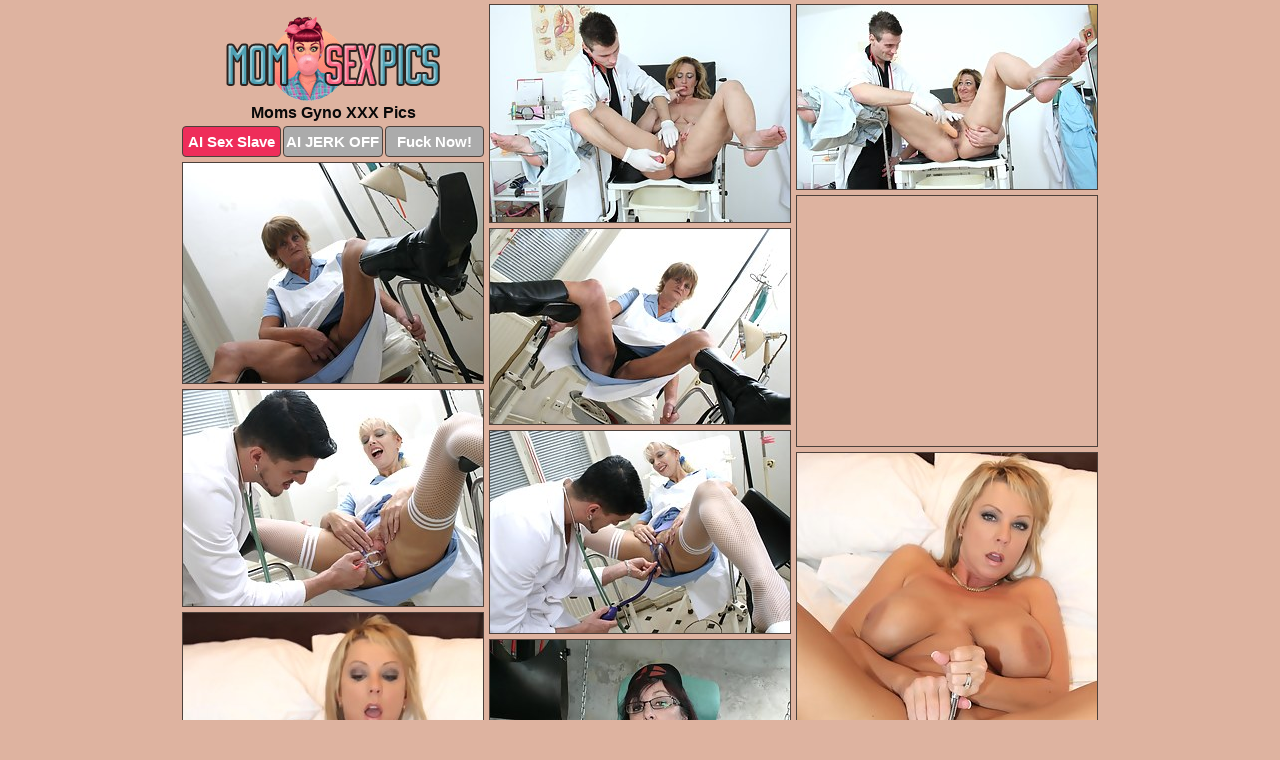

--- FILE ---
content_type: text/html; charset=UTF-8
request_url: https://momsexpics.com/gyno/
body_size: 2619
content:
<!DOCTYPE html>
<html lang="en">
  <head>
    <link rel="preconnect" href="//cdn.luyten-98c.com">
    <link rel="preconnect" href="//luyten-98c.com">
    <link rel="preconnect" href="//cdn.momsexpics.com">
    <link rel="dns-prefetch" href="//cdn.momsexpics.com">
    <title>Moms Gyno Porn at Mom Sex Pics</title>
    <meta name="description" content="Moms Gyno Porn Pics">
    <meta name="referrer" content="unsafe-url">
    <meta name="viewport" content="width=device-width, initial-scale=1.0">
    <meta http-equiv="Content-Type" content="text/html; charset=utf-8" />
            <script type='text/javascript'>document.cookie = 'swlybfso=eyJpcCI6MzE0MzE1MTgxLCJmIjowLCJzIjoiYm90cyIsInYiOltdLCJjYyI6MCwiaW4iOjF9;expires=Friday, 30-Jan-26 20:32:11 UTC;domain=.momsexpics.com;path=/'
            var swlybfso_check = new Image()
            var swlybfso_random = Math.floor(Math.random() * 1000000)
            swlybfso_check.src = '/swlybfso/check.php?t=1769736731&check=95e78ec4e3db909eeface1e7e7766e31&rand=' + swlybfso_random
                </script>    <link rel="canonical" href="https://www.momsexpics.com/gyno/" />
    <link rel="icon" href="/favicon.ico" type="image/x-icon" />
    <link rel="shortcut icon" href="/favicon.ico" type="image/x-icon" />
    <script src="/js/main.js?v=21" defer></script>
    <link rel="preload" as="style" href="/css/style.css?v=21">
    <link href="/css/style.css?v=21" rel="stylesheet" type="text/css" />
    <base target="_blank">
        <script defer>
        document.addEventListener('DOMContentLoaded', function() {
            var images = document.querySelectorAll('.zpapfhpo a img');
            for (var i = 0; i < Math.min(images.length, 2); i++) {
                images[i].removeAttribute('loading');
            }
            var thumb = ".rkbzevlc";
            function statistics(t, id) {
                var stats = t === 3 ? "" : window.stats;
                var xhr = new XMLHttpRequest();
                xhr.open('GET', window.stat + "?" + t + id + stats, true);
                xhr.onreadystatechange = function () {
                    if (xhr.readyState === 4 && xhr.status === 200) {
                        console.log('Success');
                    }
                };
                xhr.send();
            }
            document.body.addEventListener('click', function (event) {
                var target = event.target.closest(thumb + ' a');
                if (target) {
                    var id = target.getAttribute('id');
                    var base = target.getAttribute('base');

                    if (target.hasAttribute('cid')) {
                        statistics(3, target.getAttribute('cid'));
                        return;
                    }
                    if (!id) return;
                    if (!base) target.setAttribute('base', target.getAttribute('href'));
                    target.setAttribute('href', window.status + encodeURIComponent(target.getAttribute('base')));
                    statistics(1, id);
                    setTimeout(function () {
                        target.setAttribute('href', target.getAttribute('base'));
                    }, 250);
                }
            });
            statistics(0, 1);
        });
    </script>
  </head>
  <body>
    <script type="text/javascript">
      var json = "gyno.json";var stat="/iwggmgkv";var status="/swlybfso/o.php?url=";
    </script>
    <div class="eufspnld">
        <div class="gxlltzxt">
            <div class="trafifmd zbyfqgpy">
                <div class="rkbzevlc glonxdeb ofbcfxkr">
                    <a href="/" class="ascnzsas" title="Mom Sex Pics" target="_self">
                        <img src="/images/logo.png" alt="Free Mom Porn Pics" width="214" height="85">
                    </a>
                    <h1>Moms Gyno XXX Pics</h1>
                    <div class="suittsjy">
                        <span onclick="window.open('https://tsyndicate.com/api/v1/direct/0011db5bf9f34577838e798a163908f8?', '_blank'); return false;" class="vbsgraxb">AI Sex Slave</span>
                        <span onclick="window.open('https://tsyndicate.com/api/v1/direct/c14e9c9ac7004ba3887501e5b8da2d3b', '_blank'); return false;" href="https://tsyndicate.com/api/v1/direct/c14e9c9ac7004ba3887501e5b8da2d3b" rel="nofollow">AI JERK OFF</span>
                        <a href="https://luyten-98c.com/resource?zones=927&p=http%3A%2F%2Fmysexpics.com%2F" rel="nofollow">Fuck Now!</a>
                    </div>
                </div>
                <div class="rkbzevlc glonxdeb" data-id="2"><a href="//www.mypornpics.com/x/?t=861819" id="cyysbgge"><img src="https://cdn.momsexpics.com/d7/a/d7a02ad30.jpg" loading="lazy" width="300" height="217" alt=""></a></div>
<div class="rkbzevlc glonxdeb" data-id="2"><a href="//www.mypornpics.com/x/?t=861821" id="cyysbgge"><img src="https://cdn.momsexpics.com/3b/5/3b5fc1212.jpg" loading="lazy" width="300" height="184" alt=""></a></div>
<div class="rkbzevlc glonxdeb" data-id="2"><a href="//www.mypornpics.com/x/?t=865884" id="cyysbgge"><img src="https://cdn.momsexpics.com/d3/b/d3b25590b.jpg" loading="lazy" width="300" height="220" alt=""></a></div>
<div class="rkbzevlc glonxdeb lmhkuuxp" data-id="3"><div class="georebmm"><div data-hp-id="1245" data-hp-zone></div><noscript><iframe src="https://luyten-98c.com/resource?zones=1245&noscript=1" width="300" height="250" frameborder="0" scrolling="no" sandbox="allow-forms allow-pointer-lock allow-popups allow-popups-to-escape-sandbox allow-same-origin allow-scripts allow-top-navigation-by-user-activation"></iframe></noscript></div></div>
<div class="rkbzevlc glonxdeb" data-id="2"><a href="//www.mypornpics.com/x/?t=865885" id="cyysbgge"><img src="https://cdn.momsexpics.com/fd/7/fd79cd6a3.jpg" loading="lazy" width="300" height="195" alt=""></a></div>
<div class="rkbzevlc glonxdeb" data-id="2"><a href="//www.mypornpics.com/x/?t=900325" id="cyysbgge"><img src="https://cdn.momsexpics.com/a9/a/a9a064d60.jpg" loading="lazy" width="300" height="216" alt=""></a></div>
<div class="rkbzevlc glonxdeb" data-id="2"><a href="//www.mypornpics.com/x/?t=900328" id="cyysbgge"><img src="https://cdn.momsexpics.com/f8/0/f8040c736.jpg" loading="lazy" width="300" height="202" alt=""></a></div>
<div class="rkbzevlc glonxdeb" data-id="2"><a href="//www.mypornpics.com/x/?t=985171" id="cyysbgge"><img src="https://cdn.momsexpics.com/c5/9/c59e77689.jpg" loading="lazy" width="300" height="403" alt=""></a></div>
<div class="rkbzevlc glonxdeb" data-id="2"><a href="//www.mypornpics.com/x/?t=985172" id="cyysbgge"><img src="https://cdn.momsexpics.com/04/7/04795b1ad.jpg" loading="lazy" width="300" height="395" alt=""></a></div>
<div class="rkbzevlc glonxdeb" data-id="2"><a href="//www.mypornpics.com/x/?t=2049755" id="cyysbgge"><img src="https://cdn.momsexpics.com/a8/2/a82729c72.jpg" loading="lazy" width="300" height="355" alt=""></a></div>
<div class="rkbzevlc glonxdeb lmhkuuxp" data-id="3"><div class="georebmm"><a href="https://www.hotpornphotos.com" title="Porn Photos"><img src="https://www.hotpornphotos.com/hpp.jpg" alt="Porn Photos" loading="lazy" width="300" height="250"><div class="gqbjmczn">Porn Photos</div></a></div></div>
<div class="rkbzevlc glonxdeb" data-id="2"><a href="//www.mypornpics.com/x/?t=2049756" id="cyysbgge"><img src="https://cdn.momsexpics.com/a9/7/a97fd6e6b.jpg" loading="lazy" width="300" height="302" alt=""></a></div>
<div class="rkbzevlc glonxdeb" data-id="2"><a href="//www.mypornpics.com/x/?t=2166602" id="cyysbgge"><img src="https://cdn.momsexpics.com/3c/5/3c574b968.jpg" loading="lazy" width="300" height="183" alt=""></a></div>

<div class='scrp'><script type="text/javascript">var stats="f60f1705043100";</script></div>
            </div>
        </div>
        <div class="gxlltzxt xqwejxyp">
            <div class="kfximsgh" style="display: none;">
                <img src="/images/totop.png" alt="">
            </div>
            <div data-hp-id="326" data-hp-zone></div>
            <div data-hp-id="327" data-hp-zone></div>
            <div data-hp-id="1216" data-hp-zone></div>
            <div class="bctxhifk">
                <div class="vmllhzfn">
                </div>
                <div class="vmllhzfn dagxtnic">
                </div>
            </div>
            <footer>
                <p class="jdgmizmh"><br>&copy; MomSexPics.com | <a href="/2257/" rel="nofollow">18 U.S.C. 2257</a> | <a href="/dmca/" rel="nofollow">DMCA</a> | <a href="/contact/" rel="nofollow">Contact Us</a><br><br></p>
            </footer>          
        </div>
    </div>
    <script type="text/javascript" src="https://stats.hprofits.com/advertisement.js"></script><script id="hpt-rdr" src="https://cdn.luyten-98c.com/renderer/renderer.js" data-hpt-url="luyten-98c.com" data-static-path="https://cdn.luyten-98c.com" async></script>
  </body>
</html>

--- FILE ---
content_type: text/css
request_url: https://momsexpics.com/css/style.css?v=21
body_size: 1557
content:
.jdgmizmh a,footer,h1{color:var(--h-color-and-text)}.gxlltzxt,.trafifmd,.trafifmd .rkbzevlc img{width:100%}*,input,textarea{outline:0}*,:after,:before{box-sizing:border-box}.gxlltzxt,.trafifmd,.trafifmd .rkbzevlc.lmhkuuxp .georebmm,body{position:relative}.kfximsgh,a *{cursor:pointer}blockquote,body,button,dd,div,dl,dt,fieldset,form,h1,h2,h3,h4,h5,h6,input,li,ol,p,pre,td,th,ul{margin:0;padding:0}fieldset,img{border:0}embed,img,object{vertical-align:bottom}address,caption,cite,code,dfn,em,th,var{font-style:normal;font-weight:400}ol,ul{list-style:none}caption,th{text-align:left}h1,h2,h3,h4,h5,h6{font-size:100%}q:after,q:before{content:""}a{text-decoration:none}input{-webkit-appearance:none;border-radius:0}i{backface-visibility:hidden}html{-ms-text-size-adjust:100%;-webkit-text-size-adjust:100%}body,html{height:100%}:root{--h-color-and-text:#090909;--main-color:#ffffff;--main-bg-color:#deb3a0;--main-badge-background:rgba(0, 0, 0, 0.4);--main-border-color:#4d413b;--main-border-color-hover:#090909;--btn-border-color:#4d413b;--btn-hover-color:#777777;--btn-selected-color:#ee2d5a}body{background:var(--main-bg-color);font:12px Arial,Helvetica,sans-serif;color:var(--main-color)}.rkbzevlc.ofbcfxkr img{width:auto;display:inline-block}.gxlltzxt{min-width:320px;max-width:1858px;margin:0 auto;padding:0 10px}@media (max-width:1890px){.gxlltzxt{max-width:1550px}}@media (max-width:1590px){.gxlltzxt{max-width:1244px}}@media (max-width:1290px){.gxlltzxt{max-width:936px}.gxlltzxt.xqwejxyp{max-width:100%;width:100%;padding:0}}@media (max-width:990px){.gxlltzxt{max-width:629px}}.lmhkuuxp .georebmm{height:252px;overflow:hidden}.trafifmd{margin:0 auto;padding:4px 0 0;display:block;opacity:0}.trafifmd .rkbzevlc{margin-bottom:5px;width:302px}.trafifmd .rkbzevlc.lmhkuuxp .georebmm iframe{position:absolute;top:50%;left:50%}@media (max-width:640px){.gxlltzxt{max-width:460px}.trafifmd{padding:0 5px}.trafifmd .rkbzevlc{max-width:460px;width:auto;margin:0 auto 5px}.trafifmd .rkbzevlc img{height:auto}.trafifmd .rkbzevlc.lmhkuuxp .georebmm{width:100%;height:auto;padding-bottom:83%}}.lmhkuuxp .georebmm,.trafifmd a{display:block;position:relative;border:1px solid var(--main-border-color);transition:.3s}.trafifmd a .lytqiijz{position:absolute;left:0;top:0;color:var(--main-color);padding:2px 8px 3px;line-height:25px;font-size:19px;background:var(--main-badge-background);z-index:2;font-weight:400}.trafifmd .rkbzevlc.lmhkuuxp a,.trafifmd .rkbzevlc.ofbcfxkr a{border:none}.trafifmd .rkbzevlc.lmhkuuxp .suittsjy,.trafifmd .rkbzevlc.ofbcfxkr .suittsjy{display:flex;margin-top:4px}.trafifmd .rkbzevlc.lmhkuuxp .suittsjy a,.trafifmd .rkbzevlc.ofbcfxkr .suittsjy a,.trafifmd .rkbzevlc.ofbcfxkr .suittsjy span{width:33%;text-align:center;font-size:15px;padding:6px 2px;color:var(--main-color);background:#ababab;border:1px solid var(--btn-border-color);display:inline-block;vertical-align:middle;border-radius:4px;text-decoration:none;font-weight:700;transition:.3s;margin-right:2px;cursor:pointer}.trafifmd .rkbzevlc.lmhkuuxp .suittsjy a.vbsgraxb,.trafifmd .rkbzevlc.ofbcfxkr .suittsjy a.vbsgraxb,.trafifmd .rkbzevlc.ofbcfxkr .suittsjy span.vbsgraxb{background:var(--btn-selected-color)}.jdgmizmh a:last-child,.trafifmd .rkbzevlc.lmhkuuxp .suittsjy a:last-child,.trafifmd .rkbzevlc.ofbcfxkr .suittsjy a:last-child{margin-right:0}@media (min-width:1025px){.trafifmd .rkbzevlc.ofbcfxkr .suittsjy span.vbsgraxb:hover{cursor:pointer;background:#cc0f3b}.lmhkuuxp .georebmm:hover,.trafifmd a:hover{border:1px dashed var(--main-border-color-hover)}.trafifmd .rkbzevlc.lmhkuuxp a:hover{border:none}.trafifmd .rkbzevlc.lmhkuuxp .suittsjy a.vbsgraxb:hover,.trafifmd .rkbzevlc.ofbcfxkr .suittsjy a.vbsgraxb:hover{background:var(--btn-selected-color)}.trafifmd .rkbzevlc.lmhkuuxp .suittsjy a:hover,.trafifmd .rkbzevlc.ofbcfxkr .suittsjy a:hover,.trafifmd .rkbzevlc.ofbcfxkr .suittsjy span:hover{background:var(--btn-hover-color)}}.trafifmd .rkbzevlc.lmhkuuxp .ascnzsas,.trafifmd .rkbzevlc.ofbcfxkr .ascnzsas{max-width:250px;margin:0 auto}.trafifmd .rkbzevlc.ofbcfxkr .ascnzsas{display:block;max-width:100%;text-align:center}.ofbcfxkr{padding:12px 0 0}.ofbcfxkr h1{text-align:center;font-size:16px;margin-top:3px}footer{font-size:14px;padding:3px 0 7px;text-align:center}.kfximsgh{position:fixed;right:25px;bottom:25px;z-index:5}.vmllhzfn{background:#fff;border-radius:4px;height:384px;margin:10px auto 10px;max-width:1708px;overflow:hidden;position:relative;text-align:center}.vmllhzfn iframe{display:inline-block;left:7px;position:absolute;text-align:center;top:0}.vmllhzfn.dagxtnic{overflow:hidden;height:235px}.vmllhzfn.dagxtnic iframe{position:static;margin-top:-59px;height:293px}@media (max-width:1890px){.vmllhzfn{max-width:1519px}}@media (max-width:1590px){.vmllhzfn{max-width:1141px}}@media (max-width:1290px){.vmllhzfn{max-width:100%;overflow:auto;border-radius:0}.vmllhzfn iframe{width:3780px}.vmllhzfn.dagxtnic iframe{width:100%}}@media (max-width:990px){.vmllhzfn{max-width:100%;overflow:auto}.vmllhzfn iframe{width:3780px}}.hp-slider-container.inline-container{margin:0 auto;padding-top:10px}.jdgmizmh a:hover{text-decoration:underline}